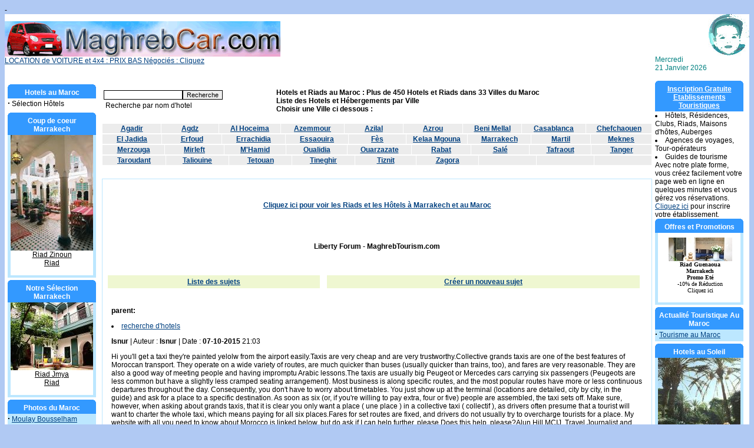

--- FILE ---
content_type: text/html
request_url: https://www.maghrebtourism.com/modele.php?cat=forum&fich=display_topic.php&topic_id=4403
body_size: 7942
content:
<HTML><HEAD>
-<! ajout 14-10-20210 googel analytics new -->
<!-- Google tag (gtag.js) -->
<script async src="https://www.googletagmanager.com/gtag/js?id=G-DJ5XMNCQQV"></script>
<script>
  window.dataLayer = window.dataLayer || [];
  function gtag(){dataLayer.push(arguments);}
  gtag('js', new Date());

  gtag('config', 'G-DJ5XMNCQQV');
</script>
<META HTTP-EQUIV="Content-Type" CONTENT="text/html; charset=ISO-8859-1">
<TITLE>Avis Hotels Maroc - Forum Hotel Maroc - Tourisme Maroc </TITLE>
<META NAME="DESCRIPTION" CONTENT="Hotel Maroc : Réservation de plus de 500 Hotels au Maroc et Riads au Maroc, en direct des propriétaires. Hotel Marrakech Maroc, Riad Marrakech Maroc, Hotels Maroc Riads Maroc, hôtels, riads, maisons d'hôtes, auberges et gîtes au Maroc. Hotels à Marrakech, Hotel Agadir, Hotel Essaouira, Hotel Casablanca, Hotel Rabat, Hotel Fes, Hotel Ouarzazate, Hotel Zagora, Hotel Taroudant, Hotel Erfoud, HOTEL Merzouga, Hotel Tiznit,  et au maghreb. Voyage maroc et Réservation de riad et hôtels. Guide touristique. Actualité du Tourisme au Maroc et au Maghreb">
<META NAME="KEYWORDS" CONTENT="hotel maroc,  hotel, hotels, riad, riads, morocco, marokko, agadir, marrakech, marrakesh, casablanca, rabat, fes, fez, tanger, essaouira, mogador, ouarzazate, warzazate, ait ben haddou, fes, meknes,tourisme, tourism, voyages, vacances, travel, tarifs, hôtel, riad, riyad, ryad, auberge, maison d'hote, maison d'hôte, gite, gîte, randonnées, randonnees, sahara, desert, montagne, atlas, plage, guide, airline, travel agency, agencies, reservation, reservations, réservations, online, booking, en ligne, images, royaume du maroc, kingdom of morocco, marocains, moroccans, mohamed six, mohamed 6, sahara, islam,  maghreb, magreb, tunisie, tunisia, egypt, senegal, egypte, gallery, galerie, actualite, news, communication, north africa">


<META HTTP-EQUIV="EXPIRES" CONTENT="0">
<META NAME="RESOURCE-TYPE" CONTENT="DOCUMENT">
<META NAME="DISTRIBUTION" CONTENT="GLOBAL">
<META NAME="AUTHOR" CONTENT="Maghreb Tourism, le portail du soleil, de la mer et du desert">
<META NAME="COPYRIGHT" CONTENT="Copyright (c) 2026 by Maghreb Tourism, 1ère centrale de réservations des hotels depuis 2001">
<META NAME="ROBOTS" CONTENT="INDEX, FOLLOW, ALL">
<META NAME="REVISIT-AFTER" CONTENT="3 DAYS">
<meta name="google-site-verification" content="58vYvXlU0wT24Z9eGnlTwPZBmbHxhKJDF2pRcMzbPcM" />
<META NAME="RATING" CONTENT="GENERAL">
<meta name="expire" content="never">
<META NAME="GENERATOR" CONTENT="Maghreb Tourism - https://www.maghrebtourism.com">
<LINK REL="StyleSheet" HREF="style/style.css" TYPE="text/css">
<link rel="icon" type="image/x-icon" href="https://www.maghrebtourism.com/favicon.png" >
<SCRIPT ASYNC language=javascript src="style/check_email.js"></SCRIPT>
<SCRIPT ASYNC language=javascript src="style/surf_scripts.js"></SCRIPT>
<meta name="google-translate-customization" content="29d5b991f3345ccc-ec9fcdc29bf58ac4-gfdd0a094a0b8b232-16"></meta>
</HEAD>

<body bgcolor="#B0C9F3" text="#000000" link="#004080" vlink="#004080" alink="#004080" topmargin="10">


<table cellpadding="0" cellspacing="0" width="100%" border="0" bordercolor="#000000" align="center" bgcolor="#ffffff"><tr><td valign="top" bgcolor="#ffffff"></td>
<td align="left">
          <table cellpadding="0" cellspacing="0" width="100%" border="0" bordercolor="#000000" align="center" bgcolor="#ffffff">
         <tr>
          <td align="left" bgcolor="#ffffff">
          <a href="https://www.maghrebcar.com/" target="blank"> <img width="468" height="60" src="https://www.maghrebtourism.com/images/logo-maghrebcar.gif" border="0" alt="Location de voitures au maroc Marrakech, Agadir Casablanca Rabat: MaghrebCar.com"><br>LOCATION de VOITURE et 4x4  : PRIX BAS N&eacute;goci&eacute;s : Cliquez</a>
          </td></tr></table>
</td>

<td width="160"  align="right" bgcolor="#ffffff" valign="top">         
<img width="70" height="70"src="style/samy_calque4_discret.jpg"><br>
<DIV align="left">
<font color="#008080">Mercredi<br> 21 Janvier 2026</font><br>
<!--
<a href="https://www.maghrebtourism.com/"><img src=images/flag-fr.gif border=0 width=18 height=12></a>&nbsp; <a href=""> <img src=images/flag-en.gif border=0 width=18 height=12></a> &nbsp;<a href=""><img src=images/flag-de.gif border=0 width=18 height=12></a>
-->
<div id="google_translate_element"></div><script type="text/javascript">
function googleTranslateElementInit() {
  new google.translate.TranslateElement({pageLanguage: 'fr', includedLanguages: 'de,en,es,it,ru,zh-CN', layout: google.translate.TranslateElement.InlineLayout.SIMPLE, gaTrack: true, gaId: 'UA-1397358-1'}, 'google_translate_element');
}
</script><script ASYNC type="text/javascript" src="//translate.google.com/translate_a/element.js?cb=googleTranslateElementInit"></script>
        
</DIV>
</td></tr></table>

<table width="100%" cellpadding="0" cellspacing="0" border="0" bgcolor="#ffffff" align="center"><tr valign="top">
<td bgcolor="#ffffff"><img src="style/pixel.gif" width="1" height="15" border="0" alt="Hotel Maroc, Riads Maroc Marrakech Hôtels Maroc Marrakech Maisons d'Hôtes Maroc Marrakech tourisme au Maroc tourisme au Maghreb Météo Maroc"></td>
</tr></table><table width="100%" cellpadding="0" cellspacing="0" border="0" bgcolor="#ffffff" align="center"><tr valign="top">
<td bgcolor="#ffffff"><img src="style/pixel.gif" width="5" height="1" border="0" alt=""></td>
<!--<td bgcolor="#ffdd9f" width="150" valign="top" >-->
<td bgcolor="#bce7ff" width="150" valign="top" >

<table border="0" cellpadding="0" cellspacing="0"  bgcolor="#3399FF" width="100%">
<tr><td colspan="2" height="6" width="100%" bgcolor="ffffff"></td>
</tr>
<tr valign="top"><td  valign=top><img width="4" height="4" src="style/_hg.gif" border="0"></td><td  align="right" valign="top"><img width="4" height="4" src="style/_hd.gif" border="0"></td></tr>

<tr>
<td colspan="2" align="center">
     <table border="0" cellpadding="3" cellspacing="0" width="100%"> 
     <tr><td align="center">
<font class="block-title"><b>Hotels au Maroc</b></font><!--#7CAA82-->
     </td></tr></table>
</td>
</tr> 
</table>

<table border="0" cellpadding="0" cellspacing="0"  width="150">
<tr valign="top"><td bgcolor="#ffffff">

<strong><big>&middot;</big></strong>&nbsp;S&eacute;lection H&ocirc;tels<br>
</td></tr></table>

<table width="100%" cellpadding="0" cellspacing="0" border="0">
       <TR><TD bgColor="white"><IMG height="4"  src="images/blanc.gif" width="150" height="1"></TD></TR>
      <TR><TD bgColor="white"><IMG height="4"  src="images/blanc.gif" width="150" height="1"></TD></TR></table>




<table border="0" cellpadding="0" cellspacing="0"  bgcolor="#3399FF" width="100%">
<tr><td colspan="2" heigth="6" width="100%" bgcolor="ffffff"></td></tr>
<tr valign="top"><td  valign=top><img src="style/_hg.gif" border="0"></td><td  align="right" valign="top"><img src="style/_hd.gif" border="0"></td></tr>
<tr>
<td colspan="2" align="center">

     <table border="0" cellpadding="3" cellspacing="0" width="100%"> 
     <tr><td align="center">
     <font class="block-title"><b>Coup de coeur <br>Marrakech</b></font>
     </td></tr></table>
</td>
</tr>
</table>


<table border="0" cellpadding="0" cellspacing="0"  width="150">
<tr valign="top"><td align="center">
            <table border="0" cellpadding="0" cellspacing="0"  width="140" bgcolor="#ffffff"><tr><td align="center">
<a href="http://www.maghrebtourism.com/riadzinoun" target="_blank"> <img src="selection/images/riadzinoun_select.jpg"  border="0" vspace="0"></a></td></tr>
            <tr><td align="center">
<a href="http://www.maghrebtourism.com/riadzinoun" target="_blank"><font color="#000000">Riad Zinoun<br> Riad</font></a><br><br>
            </td></tr></table>

</td></tr></table>


<table width="100%" cellpadding="0" cellspacing="0" border="0">
       <TR><TD><IMG height=4  src="images/blanc.gif" width="150"></TD></TR>
      <TR><TD bgColor=white><IMG height=4  src="images/blanc.gif" width="150"></TD></TR></table>







<table border="0" cellpadding="0" cellspacing="0"  bgcolor="#3399FF" width="100%">
<tr><td colspan="2" heigth="6" width="100%" bgcolor="ffffff"></td></tr>
<tr valign="top"><td  valign=top><img src="style/_hg.gif" border="0"></td><td  align="right" valign="top"><img src="style/_hd.gif" border="0"></td></tr>
<tr>
<td colspan="2" align="center">

     <table border="0" cellpadding="3" cellspacing="0" width="100%"> 
     <tr><td align="center">
     <font class="block-title"><b>Notre S&eacute;lection <br>Marrakech</b></font>
     </td></tr></table>
</td>
</tr>
</table>


<table border="0" cellpadding="0" cellspacing="0"  width="150">
<tr valign="top"><td align="center">
            <table border="0" cellpadding="0" cellspacing="0"  width="140" bgcolor="#ffffff"><tr><td align="center">
<a href="http://www.maghrebtourism.com/jmya" target="_blank"> <img src="selection/images/jmya_select.jpg" width="140" border="0" vspace="0"></a></td></tr>
            <tr><td align="center">
<a href="http://www.maghrebtourism.com/jmya" target="_blank"><font color="#000000">Riad Jmya<br> Riad</font></a><br><br>
            </td></tr></table>

</td></tr></table>


<table width="100%" cellpadding="0" cellspacing="0" border="0">
       <TR><TD><IMG height=4  src="images/blanc.gif" width="150"></TD></TR>
      <TR><TD bgColor=white><IMG height=4  src="images/blanc.gif" width="150"></TD></TR></table>
<table border="0" cellpadding="0" cellspacing="0"  bgcolor="#3399FF" width="100%">
<tr><td colspan="2" heigth="6" width="100%" bgcolor="ffffff"></td></tr>
<tr valign="top"><td  valign=top><img src="style/_hg.gif" border="0"></td><td  align="right" valign="top"><img src="style/_hd.gif" border="0"></td></tr>
<tr>
<td colspan="2" align="center">

     <table border="0" cellpadding="3" cellspacing="0" width="100%"> 
     <tr><td align="center">
     <font class="block-title"><b>Photos du Maroc</b></font>
     </td></tr></table>
</td>
</tr>
</table>


<table border="0" cellpadding="0" cellspacing="0"  width="150">
<tr valign="top"><td>
<strong><big>&middot;</big></strong>&nbsp;<a href="modele.php?cat=photos_maroc&fich=index_photos_maroc.php">Moulay Bousselham</a><br>
</td></tr></table>


<table width="100%" cellpadding="0" cellspacing="0" border="0">
       <TR><TD><IMG height=4  src="images/blanc.gif" width="150"></TD></TR>
      <TR><TD bgColor=white><IMG height=4  src="images/blanc.gif" width="150"></TD></TR></table><table border="0" cellpadding="0" cellspacing="0"  bgcolor="#3399FF" width="100%">
<tr><td colspan="2" heigth="6" width="100%" bgcolor="ffffff"></td></tr>
<tr valign="top"><td  valign=top><img src="style/_hg.gif" border="0"></td><td  align="right" valign="top"><img src="style/_hd.gif" border="0"></td></tr>
<tr>
<td colspan="2" align="center">

     <table border="0" cellpadding="3" cellspacing="0" width="100%"> 
     <tr><td align="center">
     <font class="block-title"><b>Guides et Visites</b></font>
     </td></tr></table>
</td>
</tr>
</table>


<table border="0" cellpadding="0" cellspacing="0"  width="150">
<tr valign="top"><td >
<strong><big>&middot;</big></strong>&nbsp;<a href="modele.php?cat=guides_et_visites&fich=edito-massa.php">Lieux &agrave; visiter</a><br>
</td></tr></table>



<table width="100%" cellpadding="0" cellspacing="0" border="0">
       <TR><TD><IMG height=4  src="images/blanc.gif" width="150"></TD></TR>
      <TR><TD bgColor=white><IMG height=4  src="images/blanc.gif" width="150"></TD></TR></table><table border="0" cellpadding="0" cellspacing="0"  bgcolor="#3399FF" width="100%">
<tr><td colspan="2" heigth="6" width="100%" bgcolor="ffffff"></td></tr>
<tr valign="top"><td  valign=top><img src="style/_hg.gif" border="0"></td><td  align="right" valign="top"><img src="style/_hd.gif" border="0"></td></tr>
<tr>
<td colspan="2" align="center">

     <table border="0" cellpadding="3" cellspacing="0" width="100%"> 
     <tr><td align="center">
     <font class="block-title"><b>Forum</b></font>
     </td></tr></table>
</td>
</tr>
</table>


<table border="0" cellpadding="0" cellspacing="0" width="150">
<tr valign="top"><td>
<strong><big>&middot;</big></strong>&nbsp;<a href="modele.php?cat=forum&fich=display_topic.php">Liberty Forum</a><br> 
</td></tr></table>


<table width="100%" cellpadding="0" cellspacing="0" border="0">
       <TR><TD><IMG height=4  src="images/blanc.gif" width="150"></TD></TR>
      <TR><TD bgColor=white><IMG height=4  src="images/blanc.gif" width="150"></TD></TR></table>
<table border="0" cellpadding="0" cellspacing="0"  bgcolor="#3399FF" width="100%">
<tr><td colspan="2" heigth="6" width="100%" bgcolor="ffffff"></td></tr>
<tr valign="top"><td  valign=top><img src="style/_hg.gif" border="0"></td><td  align="right" valign="top"><img src="style/_hd.gif" border="0"></td></tr>
<tr>
<td colspan="2" align="center">

     <table border="0" cellpadding="3" cellspacing="0" width="100%"> 
     <tr><td align="center">
     <font class="block-title"><b>Prosfessionnels du Tourisme</b></font>
     </td></tr></table>
</td>
</tr>
</table>


<table border="0" cellpadding="0" cellspacing="0"  width="150">
<tr valign="top"><td>
<strong><big>&middot;</big></strong>&nbsp;<a href="modele.php?cat=pros_du_tourisme&fich=form-aut-pro.php">Mon compte</a><br>
<strong><big>&middot;</big></strong>&nbsp;<a href="modele.php?cat=pros_du_tourisme&fich=partenariat.php">Partenariat</a><br>
<strong><big>&middot;</big></strong>&nbsp;<a href="modele.php?cat=pros_du_tourisme&fich=rejoint-formulaire-agences-24112021.php">Inscription Hotels</a><br>
<strong><big>&middot;</big></strong>&nbsp;<a href="modele.php?cat=pros_du_tourisme&fich=rejoint_formulaire_guides.php">Inscription Guides</a><br>
<strong><big>&middot;</big></strong>&nbsp;<a href="modele.php?cat=pros_du_tourisme&fich=faq-pro.php">F.A.Q</a><br>
</td></tr></table>


<table width="100%" cellpadding="0" cellspacing="0" border="0">
       <TR><TD><IMG height=4  src="images/blanc.gif" width="150"></TD></TR>
      <TR><TD bgColor=white><IMG height=4  src="images/blanc.gif" width="150"></TD></TR></table><table border="0" cellpadding="0" cellspacing="0"  bgcolor="#3399FF" width="100%">
<tr><td colspan="2" heigth="6" width="100%" bgcolor="ffffff"></td></tr>
<tr valign="top"><td  valign=top><img src="style/_hg.gif" border="0"></td><td  align="right" valign="top"><img src="style/_hd.gif" border="0"></td></tr>
<tr>
<td colspan="2" align="center">

     <table border="0" cellpadding="3" cellspacing="0" width="100%"> 
     <tr><td align="center">
     <font class="block-title"><b>E-Tourisme</b></font>
     </td></tr></table>
</td>
</tr>
</table>

<table border="0" cellpadding="0" cellspacing="0" width="150">
<tr valign="top"><td>
<strong><big>&middot;</big></strong>&nbsp;<a href="modele.php?cat=e-tourisme&fich=article_091102.php">Trafic des sites</a><br>
<strong><big>&middot;</big></strong>&nbsp;<a href="modele.php?cat=e-tourisme&fich=tourisme-internet.php">les chiffres</a><br>
</td></tr></table>


<table width="100%" cellpadding="0" cellspacing="0" border="0">
       <TR><TD><IMG height=4  src="images/blanc.gif" width="150"></TD></TR>
      <TR><TD bgColor=white><IMG height=4  src="images/blanc.gif" width="150"></TD></TR></table><table border="0" cellpadding="0" cellspacing="0"  bgcolor="#3399FF" width="100%">
<tr><td colspan="2" heigth="6" width="100%" bgcolor="ffffff"></td></tr>
<tr valign="top"><td  valign=top><img src="style/_hg.gif" border="0"></td><td  align="right" valign="top"><img src="style/_hd.gif" border="0"></td></tr>
<tr>
<td colspan="2" align="center">

     <table border="0" cellpadding="3" cellspacing="0" width="100%"> 
     <tr><td align="center">
     <font class="block-title"><b>Ecotourisme</b></font>
     </td></tr></table>
</td>
</tr>
</table>

<table border="0" cellpadding="0" cellspacing="0"  width="150">
<tr valign="top"><td>
<strong><big>&middot;</big></strong>&nbsp;<a href="modele.php?cat=ecotourisme&fich=ibis-edito.php">Ibis Chauve</a><br>
</td></tr></table>


<table width="100%" cellpadding="0" cellspacing="0" border="0">
       <TR><TD><IMG height=4  src="images/blanc.gif" width="150"></TD></TR>
      <TR><TD bgColor=white><IMG height=4  src="images/blanc.gif" width="150"></TD></TR></table></td>


<td><img src="style/pixel.gif" width="10" height="1" border="0" alt=""></td>

<td valign="top">

<!-- +++++++++++++++++ajout+++++++++++++++++++++-->
<table border="0" cellpadding="0" cellspacing="0"  bgcolor=""#ececec"" width="100%">
<tr><td colspan="2" height="6" width="100%" bgcolor="ffffff"></td>
</tr>
<tr valign="top"><td  valign="top"><img width="4" height="4" src="style/_hg.gif" border="0"></td><td  align="right" valign="top"><img width="4" height="4" src="style/_hd.gif" border="0"></td>
</tr>
<tr>
<td colspan="2" align="center">

     <table border="0" cellpadding="3" cellspacing="0" width="100%"> 
     <tr><td>
	     <table border=0 cellspacing=0 cellpadding=0><tr>
   <form method="post" action="moteur-recherche.php">
        <td><input name="search"
         value=""></td>
      <td><input type="submit" value="Recherche"> </td>
	  </tr>
   </form>
      </table>
	  <table>
	  <tr> <td>Recherche par nom d'hotel</td><td></td>
	  </tr>
	  </table>
	 </td>
	 
	 <td>     
<Strong>Hotels et Riads au Maroc : Plus de 450 Hotels et Riads dans 33 Villes du Maroc <br>Liste des Hotels et H&eacute;bergements par Ville </Strong> <br><Strong>
Choisir une Ville ci dessous : </Strong> 
<!--#7CAA82--> 
     </td></tr></table>
<br>
</td>
</tr>

</table>

<!--++++++++++++++++++++++ ajout++++++++++++++++++++++++++++++++-->

<TABLE cellSpacing="1" cellPadding="1" width="100%" border="0">
        <TBODY>
        <TR>
          <TD align=middle width="119" bgColor="#ececec"><B><A  
            href="hotels-agadir.php">Agadir</A></B></TD> 
          <TD align=middle width="119" bgColor="#ececec"><B><A 
            href="hotels-agdz.php">Agdz</A></B></TD> 
          <TD align=middle width="119" bgColor="#ececec"><B><A 
            href="hotels-alhoceima.php">Al Hoceima</A></B></TD> 
         <TD align=middle width="119" bgColor="#ececec"><B><A 
            href="hotels-azemmour.php">Azemmour</A></B></TD> 
         <TD align=middle width="119" bgColor="#ececec"><B><A 
            href="hotels-azilal.php">Azilal</A></B></TD> 
          <TD align=middle width="119" bgColor="#ececec"><B><A 
            href="hotels-azrou.php">Azrou</A></B></TD> 
          <TD align=middle width="119" bgColor="#ececec"><B><A 
            href="hotels-beni-mellal.php">Beni Mellal</A></B></TD> 
          <TD align=middle width="119" bgColor="#ececec"><B><A 
            href="hotels-casablanca.php">Casablanca</A></B></TD> 
          <TD align=middle width="119" bgColor="#ececec"><B><A 
            href="hotels-chefchaouen.php">Chefchaouen</A></B></TD> </TR></TBODY></TABLE>

<TABLE cellSpacing="1" cellPadding="1" width="100%" border="0">
        <TBODY>
        <TR>
          <TD align=middle width="119" bgColor="#ececec"><B><A 
            href="hotels-el-jadida.php">El Jadida</A></B></TD>
          <TD align=middle width="119" bgColor="#ececec"><B><A 
            href="hotels-erfoud.php">Erfoud</A></B></TD>
          <TD align=middle width="119" bgColor="#ececec"><B><A 
            href="hotels-errachidia.php">Errachidia</A></B></TD>
          <TD align=middle width="119" bgColor="#ececec"><B><A 
            href="hotels-essaouira.php">Essaouira</A></B></TD>
          <TD align=middle width="119" bgColor="#ececec"><B><A 
            href="hotels-fes.php">Fès</A></B></TD> 
          <TD align=middle width="119" bgColor="#ececec"><B><A 
            href="hotels-kelaa-mgouna.php">Kelaa Mgouna</A></B></TD> 
          <TD align=middle width="119" bgColor="#ececec"><B><A 
            href="hotels-marrakech.php">Marrakech</A></B></TD>
          <TD align=middle width="119" bgColor="#ececec"><B><A 
            href="hotels-martil.php">Martil</A></B></TD> 
          <TD align=middle width="119" bgColor="#ececec"><B><A  
            href="hotels-meknes.php">Meknes</A></B></TD></TR></TBODY></TABLE>

<TABLE cellSpacing="1" cellPadding="1" width="100%" border="0">
        <TBODY>
        <TR>   
          <TD align=middle width="119" bgColor="#ececec"><B><A 
            href="hotels-merzouga_new.php">Merzouga</A></B></TD>
          <TD align=middle width="119" bgColor="#ececec"><B><A 
            href="hotels-mirleft.php">Mirleft</A></B></TD>
          <TD align=middle width="119" bgColor="#ececec"><B><A 
            href="hotels-mhamid.php">M'Hamid</A></B></TD> 
          <TD align=middle width="119" bgColor="#ececec"><B><A  
            href="hotels-oualidia.php">Oualidia</A></B></TD> 
          <TD align=middle width="119" bgColor="#ececec"><B><A 
            href="hotels-ouarzazate.php">Ouarzazate</A></B></TD> 
          <TD align=middle width="119" bgColor="#ececec"><B><A 
            href="hotels-rabat.php">Rabat</A></B></TD>
          <TD align=middle width="119" bgColor="#ececec"><B><A 
            href="hotels-sale.php">Sal&eacute;</A></B></TD>
          <TD align=middle width="119" bgColor="#ececec"><B><A 
            href="hotels-tafraout.php">Tafraout</A></B></TD>
          <TD align=middle width="119" bgColor="#ececec"><B><A 
            href="hotels-tanger.php">Tanger</A></B></TD>  </TR></TBODY></TABLE>

<TABLE cellSpacing="1" cellPadding="1" width="100%" border="0">
        <TBODY>
        <TR>  
          <TD align=middle width="119" bgColor="#ececec"><B><A 
            href="hotels-taroudant.php">Taroudant</A></B></TD> 
          <TD align=middle width="119" bgColor="#ececec"><B><A 
            href="hotels-taliouine.php">Taliouine</A></B></TD>
          <TD align=middle width="119" bgColor="#ececec"><B><A 
            href="hotels-tetouan.php">Tetouan</A></B></TD>
          <TD align=middle width="119" bgColor="#ececec"><B><A 
            href="hotels-tineghir.php">Tineghir</A></B></TD> 
          <TD align=middle width="119" bgColor="#ececec"><B><A 
            href="hotels-tiznit.php">Tiznit</A></B></TD>
          <TD align=middle width="119" bgColor="#ececec"><B><A 
            href="hotels-zagora.php">Zagora</A></B></TD> 
          <TD align=middle width="119" bgColor="#ececec"></TD> 
           <TD align=middle width="119" bgColor="#ececec"></TD> 
           <TD align=middle width="119" bgColor="#ececec"></TD> </TR></TBODY></TABLE>     
<!--++++++++++++++++++++++ fin ajout++++++++++++++++++++++++++++++++-->
<table width="100%" cellpadding="0" cellspacing="0" border="0">
       <TR><TD><IMG height="4"  src="images/blanc.gif" width="150"></TD></TR>
      <TR><TD bgColor="white"><IMG height="4"  src="images/blanc.gif" width="150"></TD></TR></table>
       <br>
<!-- +++++++++++++++++fin ajout+++++++++++++++++++++-->


           
              
                 <table width="100%" border="0" cellspacing="1" cellpadding="0" bgcolor="#bce7ff">
                 <tr><td>
                        <table width="100%" border="0" bordercolor=0000FF cellspacing="1" cellpadding="8" bgcolor="#FFFFFF">
                        <tr><td>

<center>
<br><br><b><a href="http://www.maghrebtourism.com/">Cliquez ici pour voir les Riads et les Hôtels à Marrakech et au Maroc</a></b><br><br><br><br>

<!--====================ajout displays_topic===============-->

				
 

				

  <br>
  <table border=0 cellpadding=0 cellspacing=0 width=100%>
   <tr>

       <td width=500>

           <div align=center><font color=#000000 face=arial,verdana size=3><b>Liberty Forum - MaghrebTourism.com</b></font></div>
           <br><br><br>

           <table border=0 cellpadding=0 cellspacing=0 width=100%>
             
             <tr>
                 <td  align=center bgcolor="#eff7d1" valign=middle height=22>      
<a href="modele.php?cat=forum&fich=display_topic.php"><font color=#004080><b>Liste des sujets</b></font></a>
                 </td>
                 <td   bgcolor=ffffff align=center>&nbsp;
                 </td>
                 <td   align=center bgcolor="#eff7d1" valign=middle height=22>
<a href="modele.php?cat=forum&fich=write_topic.php"><font color=#004080><b>Cr&eacute;er un nouveau sujet</b></font></a>
                 </td>
                <td bgcolor=ffffff>&nbsp;</td>
            </tr>
            <tr><td colspan=4 width=100% height=25 bgcolor=ffffff>&nbsp;</td>
            </tr>
            <tr>
                <td colspan=4 width=100%>


                         <table border=0 cellpadding=0 cellspacing=0 bgcolor=ffffff width=100%>
	                 <tr>
			     <td align=left valign=top></td>
                             
                             <td align=right valign=top></td>
 		         </tr>
                         <tr>
                             <td colspan=2 width=100%>
                                 <table border=0 cellpadding=6 cellspacing=0 bgcolor=ffffff width=100%>
                                 <tr>
     			             <td>                  
       <font face=arial,verdana size=2>
<p>
<b>parent:</b>
<li><a href="modele.php?cat=forum&fich=display_topic.php&topic_id=67">recherche d&#39;hotels</a>
</p>
<p>
<b>Isnur</b> | Auteur : <b>Isnur</b> | Date : <b>07-10-2015</b> 21:03
</p>
<p>
Hi   you&#39;ll get a taxi   they&#39;re painted yelolw   from the airport easily.Taxis are very cheap and are very trustworthy.Collective  grands taxis  are one of the best features of Moroccan transport. They operate on a wide variety of routes, are much quicker than buses (usually quicker than trains, too), and fares are very reasonable. They are also a good way of meeting people and having impromptu Arabic lessons.The taxis are usually big Peugeot or Mercedes cars carrying six passengers (Peugeots are less common but have a slightly less cramped seating arrangement). Most business is along specific routes, and the most popular routes have more or less continuous departures throughout the day. Consequently, you don&#39;t have to worry about timetables. You just show up at the terminal (locations are detailed, city by city, in the guide) and ask for a place to a specific destination. As soon as six (or, if you&#39;re willing to pay extra, four or five) people are assembled, the taxi sets off. Make sure, however, when asking about grands taxis, that it is clear you only want a place ( une place ) in a collective taxi ( collectif ), as drivers often  presume  that a tourist will want to charter the whole taxi, which means paying for all six places.Fares for set routes are fixed, and drivers do not usually try to overcharge tourists for a place. My website with  all you need to know about Morocco  is linked below, but do ask if I can help further, please.Does this help, please?Alun Hill MCIJ, Travel Journalist and Broadcaster</p>
<p><b><a href="modele.php?cat=forum&fich=write_topic.php&topic_id=4403">R&eacute;pondre &agrave; ce message</a></b></p>
<p>
<b>R&eacute;ponses:</b><br>
<table border=0 cellpadding=0>
<tr bgcolor=#D9E9D3><td  width=100%><font face=verdana, arial  size=2>
<a href="modele.php?cat=forum&fich=display_topic.php&topic_id=25685">Teemnshams</a> | Auteur :  <b>Teemnshams</b>
( 25685 ) 
</td></tr>
<tr>
<td width=100%><font face=verdana,arial  size=2></font></td>
</tr></table><br>
<table border=0 cellpadding=0>
<tr bgcolor=#D9E9D3><td  width=100%><font face=verdana, arial  size=2>
<a href="modele.php?cat=forum&fich=display_topic.php&topic_id=25686">DaloDuep</a> | Auteur :  <b>DaloDuep</b>
( 25686 ) 
</td></tr>
<tr>
<td width=100%><font face=verdana,arial  size=2></font></td>
</tr></table><br>
<table border=0 cellpadding=0>
<tr bgcolor=#D9E9D3><td  width=100%><font face=verdana, arial  size=2>
<a href="modele.php?cat=forum&fich=display_topic.php&topic_id=25687">finasteride 1mg 3 times a week reddit</a> | Auteur :  <b>finasteride 1mg 3 times a week reddit</b>
( 25687 ) 
</td></tr>
<tr>
<td width=100%><font face=verdana,arial  size=2>Based on your specific information, we will discuss how best to continue in a way that will protect your rights a href=https://propecia2buy.top/finpecia canada/a</font></td>
</tr></table><br>
</p>
       </font>

		                     </td>
                                  </tr>
   			          </table>
		  	     </td>

               	         </tr>
			 <tr>
			    <td align=left valign=bottom></td>
			    
                            <td align=right valign=bottom></td>
 		         </tr>
			 </table>



         
               </td>
           </tr>

         </table>
     </td>
  </tr>
</table>


                 <!--====================fin ajout display_topic================-->

</center>              </td></tr></table> 
                </td></tr>
                </table>
</td>


<td><img src="style/pixel.gif" width="5" height="1" border="0" alt=""></td>

<td  valign="top" width="150" bgcolor="#bce7ff">

  <table border="0" cellpadding="0" cellspacing="0"  bgcolor="#3399FF" width="100%">
<tr><td colspan="2" heigth="6" width="100%" bgcolor="ffffff"></td></tr>
<tr valign="top"><td  valign=top><img width="4" height="4" src="style/_hg.gif" border="0"></td><td  align="right" valign="top"><img width="4" height="4" src="style/_hd.gif" border="0"></td></tr>
<tr>
<td colspan="2" align="center">

     <table border="0" cellpadding="3" cellspacing="0" width="100%"> 
     <tr><td align="center">
     <font class="block-title"><b><a href="modele.php?cat=pros_du_tourisme&fich=rejoint-formulaire-agences-24112021.php"><font color="#FFFFFF">Inscription Gratuite Etablissements Touristiques </Font></a></b></font>
     </td></tr></table>
  </td>
  </tr>
  </table>
                 <table border="0" cellpadding="0" cellspacing="0" bgcolor="#ffffff" width="150">
                 <tr valign="top"><td bgcolor="#ffffff">
<li> H&ocirc;tels, R&eacute;sidences, Clubs, Riads, Maisons d'h&ocirc;tes, Auberges
			 	 <li> Agences de voyages, Tour-op&eacute;rateurs
				 <li> Guides de tourisme<br>
				  Avec notre plate forme, vous cr&eacute;ez facilement votre page web en ligne en quelques minutes et vous g&eacute;rez vos r&eacute;servations. <a class=bb10 href="modele.php?cat=pros_du_tourisme&fich=partenariat.php"> Cliquez ici</a> pour inscrire votre &eacute;tablissement.<br>
                </td></tr></table>

<table border="0" cellpadding="0" cellspacing="0"  bgcolor="#3399FF" width="100%">
<tr><td colspan="2" heigth="6" width="100%" bgcolor="ffffff"></td></tr>
<tr valign="top"><td  valign=top><img src="style/_hg.gif" border="0"></td><td  align="right" valign="top"><img src="style/_hd.gif" border="0"></td></tr>
<tr>
<td colspan="2" align="center">

     <table border="0" cellpadding="3" cellspacing="0" width="100%"> 
     <tr><td align="center">
     <font class="block-title"><b>Offres et Promotions</b></font>
     </td></tr></table>
</td>
</tr>
</table>


<table border="0" cellpadding="0" cellspacing="0"  width="150">
<tr valign="top"><td align="center">

            <table border="0" cellpadding="0" cellspacing="0"  width="140" bgcolor="#ffffff"><tr><td align="center">

            <!-- +++++++++++++++++++++++++++++++++++-->
             <TABLE cellSpacing=0 cellPadding=4 width="100%" border=0>
                    <TBODY>
                    <TR>
                      <TD align=middle width="100%" height=110>
                        <TABLE cellSpacing=0 cellPadding=2 width="100%" bgColor=#ffffff border=0><IFRAME border=0 marginWidth=0 frameSpacing=0 marginHeight=0 src="promo/menu_defilant_promo.php" frameBorder=NO width="100%" scrolling=no height=110> </IFRAME></TABLE></TD></TR></TBODY></TABLE>

            <!-- +++++++++++++++++++++++++++++++++++-->   
            </td></tr>
            </table>


</td></tr></table>


<table width="100%" cellpadding="0" cellspacing="0" border="0">
       <TR><TD><IMG height=4  src="images/blanc.gif" width="150"></TD></TR>
      <TR><TD bgColor=white><IMG height=4  src="images/blanc.gif" width="150"></TD></TR></table>
<table border="0" cellpadding="0" cellspacing="0"  bgcolor="#3399FF" width="100%">
<tr><td colspan="2" heigth="6" width="100%" bgcolor="ffffff"></td></tr>
<tr valign="top"><td  valign=top><img src="style/_hg.gif" border="0"></td><td  align="right" valign="top"><img src="style/_hd.gif" border="0"></td></tr>

<tr>
<td colspan="2" align="center">

     <table border="0" cellpadding="3" cellspacing="0" width="100%"> 
     <tr><td align="center">

<font class="block-title"><b>Actualit&eacute; Touristique Au Maroc</b></font><!--#7CAA82-->

     </td></tr></table>

</td>
</tr>

</table>

<table border="0" cellpadding="0" cellspacing="0"  width="150">
<tr valign="top"><td>
<strong><big>&middot;</big></strong>&nbsp;<a href="modele.php?cat=actualite&fich=tourisme-actu.php">Tourisme au Maroc</a><br> 
</td></tr></table>



<table width="100%" cellpadding="0" cellspacing="0" border="0">
       <TR><TD><IMG height=4  src="images/blanc.gif" width="150"></TD></TR>
      <TR><TD bgColor=white><IMG height=4  src="images/blanc.gif" width="150"></TD></TR></table>
 







<table border="0" cellpadding="0" cellspacing="0"  bgcolor="#3399FF" width="100%">
<tr><td colspan="2" heigth="6" width="100%" bgcolor="ffffff"></td></tr>
<tr valign="top"><td  valign=top><img src="style/_hg.gif" border="0"></td><td  align="right" valign="top"><img src="style/_hd.gif" border="0"></td></tr>
<tr>
<td colspan="2" align="center">

     <table border="0" cellpadding="3" cellspacing="0" width="100%"> 
     <tr><td align="center">
     <font class="block-title"><b>Hotels au Soleil <br></b></font>
     </td></tr></table>
</td>
</tr>
</table>


<table border="0" cellpadding="0" cellspacing="0"  width="150">
<tr valign="top"><td align="center">

            <table border="0" cellpadding="0" cellspacing="0"  width="140" bgcolor="#ffffff"><tr><td align="center">
<a href="http://www.maghrebtourism.com/hotel-amine" target="_blank"> <img src="selection/images/hotel-amine_select.jpg" width="140" border="0" vspace="0"></a></td></tr>
            <tr><td align="center">
<a href="http://www.maghrebtourism.com/hotel-amine" target="_blank"><font color="#000000">Hotel Amine<br> Hotel Marrakech</font></a><br><br>
            </td></tr></table>

            <table border="0" cellpadding="0" cellspacing="0"  width="140" bgcolor="#ffffff"><tr><td align="center">
<a href="http://www.maghrebtourism.com/fibule" target="_blank"> <img src="selection/images/fibule_select.jpg" width="140" border="0" vspace="0"></a></td></tr>
            <tr><td align="center">
<a href="http://www.maghrebtourism.com/fibule" target="_blank"><font color="#000000">Fibule Du Draa<br> Hotel de charme Zagora</font></a><br><br>
            </td></tr></table>


</td></tr></table>


<table width="100%" cellpadding="0" cellspacing="0" border="0">
       <TR><TD><IMG height=4  src="images/blanc.gif" width="150"></TD></TR>
      <TR><TD bgColor=white><IMG height=4  src="images/blanc.gif" width="150"></TD></TR></table><table border="0" cellpadding="0" cellspacing="0"  bgcolor="#3399FF" width="100%">
<tr><td colspan="2" heigth="6" width="100%" bgcolor="ffffff"></td></tr>
<tr valign="top"><td  valign=top><img src="style/_hg.gif" border="0"></td><td  align="right" valign="top"><img src="style/_hd.gif" border="0"></td></tr>
<tr>
<td colspan="2" align="center">

     <table border="0" cellpadding="3" cellspacing="0" width="100%"> 
     <tr><td align="center">
     <font class="block-title"><b>Pratique</b></font>
     </td></tr></table>
</td>
</tr>
</table>
<table border="0" cellpadding="0" cellspacing="0"  width="150">
<tr valign="top">
          <td><strong><big>&middot;</big></strong>&nbsp;<A class=nb10 href="javascript:bookmark();">Ajouter aux Favoris</A></td></tr>  

<!--     
<tr valign="top">         
          <td><strong><big>&middot;</big></strong>&nbsp;<A class=nb10      href="javascript:fenetre('ami_email.php','Parainnage','400','480');">Envoyer &agrave; un ami</A></td></tr>       
<tr valign="top">         
          <td>
            <strong><big>&middot;</big></strong>&nbsp;<A class=nb10  href="javascript:fenetre('remarques_email.php','Parainnage','400','480');">Vos Remarques</A></td></tr>
-->	
<tr valign="top">         
          <td><strong><big>&middot;</big></strong>&nbsp;<A class=nb10 href="modele.php?fich=liens.php">Liens</A></td></tr>		  
</table>
<table width="100%" cellpadding="0" cellspacing="0" border="0">
       <TR><TD><IMG height=4  src="images/blanc.gif" width="150"></TD></TR>
      <TR><TD bgColor=white><IMG height=4  src="images/blanc.gif" width="150"></TD></TR></table>
<br>            
</td>

<td bgcolor="#ffffff"><img src="style/pixel.gif" width="10" height="1" border="0" alt="">
</td></tr>
</table>

<table border="0" cellpadding="0" cellspacing="0" width=100% >
<tr valign="top">
   <td bgcolor="#ffffff" width="5"><img src="style/pixel.gif" width="5" height="1" border="0" alt=""></td>
   <td align="left" bgcolor="#ffffff"><img width="150"  height="12" src="style/corner_blue_bas.gif" border="0" ></td>
          <td align="right" bgcolor="#ffffff"><img width="150"  height="12" src="style/corner_blue_bas.gif" border="0" ></td>
         <td bgcolor="#ffffff" width="10"><img src="style/pixel.gif" width="10" height="1" border="0"alt=""></td>
</tr></table>

<table width="100%" cellpadding="0" cellspacing="0" border="0" bgcolor="#ffffff" align="center"><tr valign="top">
<td align="center" height="17">
<IMG height="17" alt="" hspace="0" src="style/corner-bottom-left_mo.gif" width="17" align="left">
<IMG height="17" alt="" hspace="0" src="style/corner-bottom-right_mo.gif" width="17" align="right">
</td></tr></table><br>
<table width="100%" cellpadding="0" cellspacing="0" border="0" bgcolor="#ffffff" align="center"><tr valign="top">
<td><IMG height="17" alt="" hspace="0" src="style/corner-top-left_mo.gif" width="17" align="left"></td>
<td width="100%">&nbsp;</td>
<td><IMG height="17" alt="" hspace="0" src="style/corner-top-right_mo.gif" width="17" align="right"></td>
</tr>

<tr align="center">
<td width="100%" colspan="3">
<font class="tiny">
<div align="center"><font face="Verdana, Arial, Helvetica, sans-serif" size="1">
           <br>
           <!-- Email : <img src="style/email-maghrebtourism.jpg" width="394" height="16"> <br> -->
                   <FONT COLOR="#556679">
       <br><br>"1er Portail de Tourisme au Maroc et au Maghreb depuis 2001"<br>
          Copyright &copy; 2000-2026 MaghrebTourism.com - Tous droits r&eacute;serv&eacute;s.<br>
		   </FONT>
                    </font>  

        </div><br><br>
</font>
<center>
<table border ="0"  CELLPADDING=0 CELLSPACING=0 width="500" bgcolor="#FFFFFF">
<tr>
<td align=center>

<div class="fb-like" data-href="http://www.facebook.com/pages/Hotel-Maroc-Hotel-Marrakech-  MaghrebTourismcom/115468225161006" data-send="true" data-width="450" data-show-faces="true"></div>

</td></tr></table>
</center>

</td>
</tr><tr>
<td><IMG height="17" alt="" hspace="0" src="style/corner-bottom-left_mo.gif" width="17" align="left"></td>
<td width="100%">&nbsp;</td>
<td><IMG height="17" alt="" hspace="0" src="style/corner-bottom-right_mo.gif" width="17" align="right"></td>
</tr></table>
<br>

<table border ="0"  CELLPADDING=0 CELLSPACING=0 width=100%>
<tr><td>
 
<A href="https://maghrebcar.com/" target="_blank"> LOCATION De VOITURE Au MAROC </A> -  
<A href="https://locationvoituremarrakech.fr" target="_blank"> LOCATION  VOITURE MARRAKECH </A> - <A href="https://maghrebcar.com/" target="_blank"> LOCATION  VOITURE CASABLANCA  </A> - <A href="https://cartemaroc.com" target="_blank">CARTE DU MAROC</A> - <A href="https://combien.ma" target="_blank">Comparateur de Prix au Maroc</A> - <A href="https://fastresa.com" target="_blank"> Hotel Maroc - Hotels Au Maroc </A> -  <A href="https://marochotels.fr" target="_blank">Hotels Maroc Vol Maroc S&eacute;jour Maroc</A> - <A href="https://maghrebtourism.com"> Hotel Maroc </A> - <A href="https://maghrebtourism.com">Hotels Maroc</A> - <A href="https://maghrebtourism.com/hotels-agadir.php">Hotel Agadir</A> - <A href="https://maghrebtourism.com/hotels-agdz.php"> Hotel Agdz</A>  - <A  href="https://maghrebtourism.com/hotels-alhoceima.php">Hotel Al Hoceima</A> - <A href="https://maghrebtourism.com/hotels-azrou.php">Hotel Azrou</A> - <A  href="https://maghrebtourism.com/hotels-beni-mellal.php">Hotel Beni Mellal</A> - <A href="https://maghrebtourism.com/hotels-casablanca.php">Hotel Casablanca</A> - <A href="https://maghrebtourism.com/hotels-chefchaouen.php">Hotel Chefchaouen</A> - <A href="https://maghrebtourism.com/hotels-el-jadida.php">Hotel El Jadida</A> - <A href="https://maghrebtourism.com/hotels-erfoud.php">Hotel Erfoud</A>   - <A href="https://maghrebtourism.com/hotels-errachidia.php">Hotel Errachidia</A> - <A href="https://maghrebtourism.com/hotels-essaouira.php">Hotel Essaouira</A> - <A  href="https://maghrebtourism.com/hotels-fes.php"> Hotel Fès - Hotel Fez</A> - <A href="https://maghrebtourism.com/hotels-kelaa-mgouna.php">Hotel Kelaa Mgouna</A> - <A href="https://maghrebtourism.com/hotels-marrakech.php">Liste Riad Marrakech</A> - <A href="https://maghrebtourism.com/hotels-marrakech.php">Hotel Marrakech</A> - <A href="https://maghrebtourism.com/hotels-martil.php">Hotel Martil</A> - <A href="https://maghrebtourism.com/hotels-meknes.php">Hotel Meknes</A> - <A href="https://maghrebtourism.com/hotels-merzouga.php">Hotel Merzouga</A>  - <A href="https://maghrebtourism.com/hotels-mirleft.php"> Hotel Mirleft </A> - <A href="https://maghrebtourism.com/hotels-mhamid.php">Hotel M'Hamid</A> - <A href="https://maghrebtourism.com/hotels-oualidia.php"> Hotel Oualidia </A> - <A href="https://maghrebtourism.com/hotels-ouarzazate.php">Hotel Ouarzazate</A> - <A href="https://maghrebtourism.com/hotels-rabat.php"> Hotel Rabat </A> - <A href="https://maghrebtourism.com/hotels-tafraout.php"> Hotel Tafraout </A> - <A href="https://maghrebtourism.com/hotels-tanger.php"> Hotel Tanger </A> - <A href="https://maghrebtourism.com/hotels-taroudant.php"> Hotel Taroudant </A> - <A href="https://maghrebtourism.com/hotels-taliouine.php"> Hotel Taliouine </A> - <A href="https://maghrebtourism.com/hotels-tetouan.php"> Hotel Tetouan </A>     - <A href="https://maghrebtourism.com/hotels-tineghir.php"> Hotel Tineghir </A> - <A href="https://maghrebtourism.com/hotels-tiznit.php"> Hotel Tiznit </A> - <A href="https://maghrebtourism.com/hotels-zagora.php"> Hotel Zagora </A> 


    <BR>       <br>
</td></tr>

<tr valign=top>
<td align=left>
  
</td></tr></table>
<div id="fb-root"> </div>
<script>(function(d, s, id) {
  var js, fjs = d.getElementsByTagName(s)[0];
  if (d.getElementById(id)) {return;}
  js = d.createElement(s); js.id = id;
  js.src = "//connect.facebook.net/fr_FR/all.js#xfbml=1";
  fjs.parentNode.insertBefore(js, fjs);
}(document, 'script', 'facebook-jssdk'));</script>
</body>
</html> 
